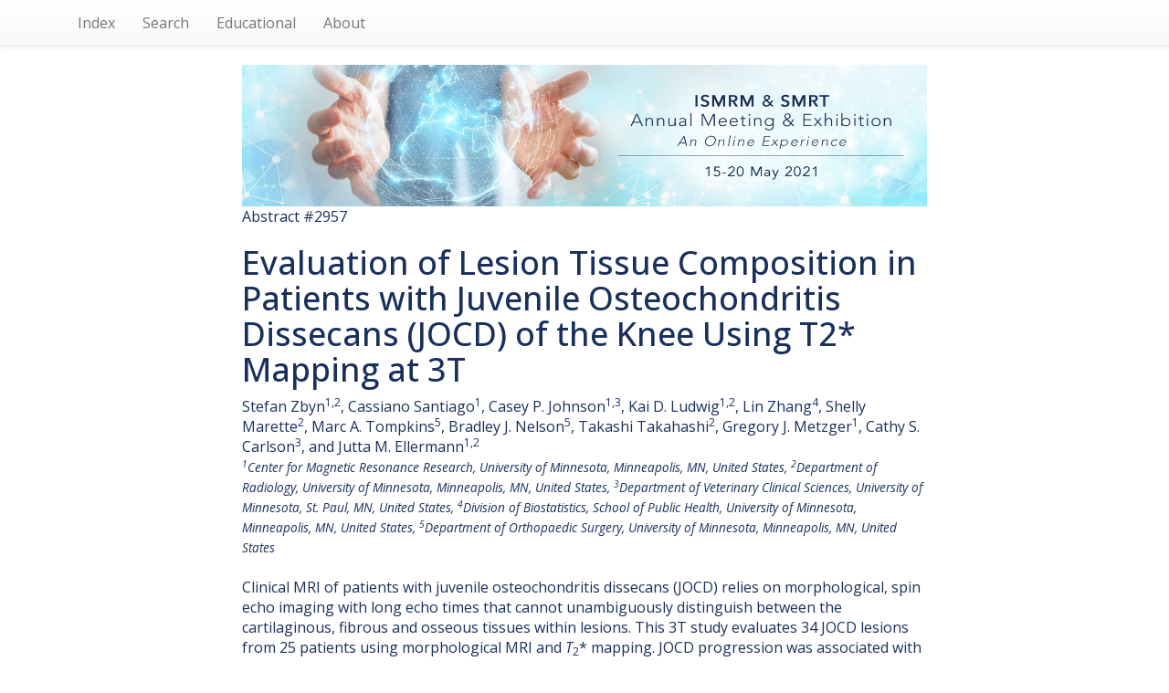

--- FILE ---
content_type: text/html; charset=UTF-8
request_url: https://archive.ismrm.org/2021/2957.html
body_size: 14968
content:
<!DOCTYPE html>
<html lang="en-US">
<head>
<meta charset="utf-8">
<meta http-equiv="Content-Type" content="text/html; charset=utf-8">
<meta name="viewport" content="width=device-width, initial-scale=1, user-scalable=yes">
<meta name="author" content="Nicholas R. Zwart and ISMRM">

        <!-- jquery 3.1.1 -->
        <script src="/js/jquery.min.js"></script>

        <!-- 3.3.7 compiled and minified CSS -->
        <link rel="stylesheet" href="/css/bootstrap.min.css" integrity="sha384-BVYiiSIFeK1dGmJRAkycuHAHRg32OmUcww7on3RYdg4Va+PmSTsz/K68vbdEjh4u" crossorigin="anonymous">

        <!-- 3.3.7 Optional theme -->
        <link rel="stylesheet" href="/css/bootstrap-theme.min.css" integrity="sha384-rHyoN1iRsVXV4nD0JutlnGaslCJuC7uwjduW9SVrLvRYooPp2bWYgmgJQIXwl/Sp" crossorigin="anonymous">

        <!-- 3.3.7 Latest compiled and minified JavaScript -->
        <script src="/js/bootstrap.min.js" integrity="sha384-Tc5IQib027qvyjSMfHjOMaLkfuWVxZxUPnCJA7l2mCWNIpG9mGCD8wGNIcPD7Txa" crossorigin="anonymous"></script>

        <!-- Word Cloud -->
        <link rel="stylesheet" type="text/css" href="/css/jqcloud.css" />
        <script type="text/javascript" src="/js/jqcloud-1.0.4.min.js"></script>
        <script type="text/javascript">
        var word_list = [ {text: "according", weight: 0.9},{text: "acquisition", weight: 1.9},{text: "additionally", weight: 3.8},{text: "analyzed", weight: 0.9},{text: "approved", weight: 0.9},{text: "array", weight: 0.9},{text: "articular", weight: 2.8},{text: "assessment", weight: 3.8},{text: "assigned", weight: 0.9},{text: "bone", weight: 30.0},{text: "boys", weight: 0.9},{text: "cartilage", weight: 6.6},{text: "cartilaginous", weight: 1.9},{text: "children", weight: 0.9},{text: "clinical", weight: 4.7},{text: "cohort", weight: 0.9},{text: "coil", weight: 0.9},{text: "composition", weight: 2.8},{text: "comprehensive", weight: 0.9},{text: "condyle", weight: 1.9},{text: "contrast", weight: 1.9},{text: "control", weight: 11.2},{text: "controls", weight: 0.9},{text: "correlation", weight: 4.7},{text: "correlations", weight: 3.8},{text: "cysts", weight: 0.9},{text: "decay", weight: 0.9},{text: "decrease", weight: 1.9},{text: "density", weight: 4.7},{text: "described", weight: 1.9},{text: "developmental", weight: 0.9},{text: "differentiate", weight: 0.9},{text: "disease", weight: 2.8},{text: "disorder", weight: 0.9},{text: "distinguish", weight: 0.9},{text: "division", weight: 0.9},{text: "electrodynamics", weight: 0.9},{text: "evaluate", weight: 1.9},{text: "evaluated", weight: 3.8},{text: "evaluates", weight: 0.9},{text: "evaluation", weight: 4.7},{text: "evidence", weight: 0.9},{text: "exponential", weight: 0.9},{text: "fails", weight: 1.9},{text: "femoral", weight: 1.9},{text: "fibrous", weight: 3.8},{text: "fitting", weight: 1.9},{text: "five", weight: 0.9},{text: "free", weight: 0.9},{text: "gradient", weight: 1.9},{text: "growth", weight: 0.9},{text: "heal", weight: 0.9},{text: "healing", weight: 1.9},{text: "health", weight: 0.9},{text: "healthy", weight: 3.8},{text: "help", weight: 1.9},{text: "histological", weight: 1.9},{text: "included", weight: 1.9},{text: "inform", weight: 1.9},{text: "interface", weight: 12.2},{text: "inverted", weight: 0.9},{text: "joint", weight: 0.9},{text: "juvenile", weight: 8.4},{text: "knee", weight: 3.8},{text: "knees", weight: 3.8},{text: "lateral", weight: 0.9},{text: "least", weight: 0.9},{text: "lesion", weight: 17.8},{text: "lesions", weight: 20.6},{text: "like", weight: 1.9},{text: "listed", weight: 0.9},{text: "long", weight: 1.9},{text: "management", weight: 1.9},{text: "mapping", weight: 7.5},{text: "marc", weight: 0.9},{text: "medial", weight: 0.9},{text: "median", weight: 2.8},{text: "mixed", weight: 1.9},{text: "models", weight: 1.9},{text: "mono", weight: 0.9},{text: "months", weight: 1.9},{text: "morphological", weight: 6.6},{text: "negative", weight: 2.8},{text: "nelson", weight: 0.9},{text: "open", weight: 0.9},{text: "operative", weight: 1.9},{text: "osseous", weight: 2.8},{text: "ossification", weight: 1.9},{text: "parent", weight: 10.3},{text: "patients", weight: 8.4},{text: "plate", weight: 1.9},{text: "plots", weight: 1.9},{text: "predict", weight: 0.9},{text: "predictors", weight: 1.9},{text: "presence", weight: 1.9},{text: "previously", weight: 4.7},{text: "progeny", weight: 14.1},{text: "progression", weight: 1.9},{text: "protocol", weight: 1.9},{text: "public", weight: 0.9},{text: "quality", weight: 0.9},{text: "quantitative", weight: 1.9},{text: "radiology", weight: 2.8},{text: "rank", weight: 1.9},{text: "recalled", weight: 1.9},{text: "regression", weight: 1.9},{text: "reliably", weight: 0.9},{text: "relies", weight: 1.9},{text: "reported", weight: 1.9},{text: "represents", weight: 1.9},{text: "retrospective", weight: 0.9},{text: "school", weight: 0.9},{text: "sciences", weight: 0.9},{text: "segmented", weight: 1.9},{text: "selected", weight: 1.9},{text: "served", weight: 1.9},{text: "shelly", weight: 0.9},{text: "short", weight: 1.9},{text: "siemens", weight: 0.9},{text: "significantly", weight: 7.5},{text: "skeletal", weight: 1.9},{text: "spearman", weight: 1.9},{text: "spin", weight: 3.8},{text: "sports", weight: 1.9},{text: "stability", weight: 0.9},{text: "stable", weight: 11.2},{text: "stage", weight: 15.9},{text: "stages", weight: 5.6},{text: "staging", weight: 0.9},{text: "studies", weight: 1.9},{text: "suggests", weight: 0.9},{text: "surgery", weight: 0.9},{text: "surgically", weight: 0.9},{text: "symptomatic", weight: 0.9},{text: "symptoms", weight: 0.9},{text: "system", weight: 0.9},{text: "therapy", weight: 0.9},{text: "tissue", weight: 2.8},{text: "tissues", weight: 2.8},{text: "trabecular", weight: 2.8},{text: "treated", weight: 0.9},{text: "treatment", weight: 1.9},{text: "turbo", weight: 1.9},{text: "twenty", weight: 0.9},{text: "unambiguously", weight: 1.9},{text: "unfortunately", weight: 0.9},{text: "unstable", weight: 11.2},{text: "versus", weight: 1.9},{text: "veterinary", weight: 0.9},{text: "village", weight: 0.9},{text: "years", weight: 0.9} ];
        $(function() {
            $("#word_cloud").jQCloud(word_list);
        });
        </script>

        <title>(ISMRM 2021) Evaluation of Lesion Tissue Composition in Patients with Juvenile Osteochondritis Dissecans (JOCD) of the Knee Using T2* Mapping at 3T</title>
		<link rel="preconnect" href="https://fonts.googleapis.com">
		<link rel="preconnect" href="https://fonts.gstatic.com" crossorigin>
		<link href="https://fonts.googleapis.com/css2?family=Open+Sans:ital,wght@0,300..800;1,300..800&display=swap" rel="stylesheet">
		<style>
			* { box-sizing: border-box; }
			html, body {
				height: 100%;
				min-height: 100%;
			}
			body {
				margin: 0;
				padding: 0;
				color: #19305c;
				font-family: 'Open Sans',Arial,Helvetica,sans-serif;
				font-size: 16px;
				line-height: 1.4;
			}
			.list-group {
				box-shadow: none;
			}
			.list-group .list-group-item {
				display: inline-block;
				font-size: 115%;
				width: 40%;
				background-color: #42a9dc;
				color: #fff;
				font-weight: 600;
				border: 3px solid #19305c;
				border-radius: 0.66em;
				margin: 1em;
				vertical-align: top;
				padding: 0.55em 1em 0.66em;
			}
			ul.navbar-right {
				display: none;
			}
		</style>
    </head>
    <body>

        <!-- NAV -->
        <nav class="navbar navbar-default navbar-static-top">
        <div class="container">

            <ul class="nav navbar-nav navbar-left">

            <li><a href="index.html">Index</a></li>
            <li><a href="/customsearch.html">Search</a></li>
            <!-- <li><a href="/sitesearch.html">Site Search</a></li> -->
            <li><a href="/educational/index.html">Educational</a></li>
            <li><a href="/web.html">About</a></li>

            </ul>

            <ul class="nav navbar-nav navbar-right">
            <li><a href="2956.html">Prev</a></li>
            <li><a href="2958.html">Next</a></li>
            </ul>

        </div>
        </nav>

        <!-- BANNER -->
        <div class="container">
        <div class="row">
        <div class="col-lg-8 col-lg-offset-2 col-md-10 col-md-offset-1">
                <a href="http://www.ismrm.org/21M/"><img src="../banners/2021m.jpg" class="img-responsive" alt="Meeting Banner"></a>
        </div>
        </div>
        </div>

        <!-- HEADER -->
        <div class="container">
        <div class="row">
        <div class="col-lg-8 col-lg-offset-2 col-md-10 col-md-offset-1">

            <div>Abstract #2957</div>

            <h1>Evaluation of Lesion Tissue Composition in Patients with Juvenile Osteochondritis Dissecans (JOCD) of the Knee Using T2* Mapping at 3T</h1>

            <div><div class="AffiliationBlockContainer" id="ctl00_MainContent_ctl00_AuthorsAndAffiliationsBlock_divBlockContainer">
    Stefan Zbyn<sup>1,2</sup>, Cassiano Santiago<sup>1</sup>, Casey P. Johnson<sup>1,3</sup>, Kai D. Ludwig<sup>1,2</sup>, Lin Zhang<sup>4</sup>, Shelly Marette<sup>2</sup>, Marc A. Tompkins<sup>5</sup>, Bradley J. Nelson<sup>5</sup>, Takashi Takahashi<sup>2</sup>, Gregory J. Metzger<sup>1</sup>, Cathy S. Carlson<sup>3</sup>, and Jutta M. Ellermann<sup>1,2</sup><i></div>

            <div><small><sup>1</sup>Center for Magnetic Resonance Research, University of Minnesota, Minneapolis, MN, United States, <sup>2</sup>Department of Radiology, University of Minnesota, Minneapolis, MN, United States, <sup>3</sup>Department of Veterinary Clinical Sciences, University of Minnesota, St. Paul, MN, United States, <sup>4</sup>Division of Biostatistics, School of Public Health, University of Minnesota, Minneapolis, MN, United States, <sup>5</sup>Department of Orthopaedic Surgery, University of Minnesota, Minneapolis, MN, United States</i>
</div></small></div><br>

            <div><div class="divSectionBlock"><p class="synopsis">Clinical MRI of patients with juvenile
osteochondritis dissecans (JOCD) relies on morphological, spin echo imaging
with long echo times that cannot unambiguously distinguish between the cartilaginous, fibrous and osseous tissues within
lesions. This 3T study evaluates 34 JOCD lesions from 25 patients using morphological MRI and <em>T</em><sub>2</sub>* mapping. JOCD progression was associated with a
significant <em>T</em><sub>2</sub>* decrease in progeny and interface. Additionally,
significantly lower <em>T</em><sub>2</sub>* in stage IV progeny and parent bone of stable lesions
suggests increased bone density compared to the healthy, control bone. <em>T</em><sub>2</sub>*
mapping provides quantitative evidence of disease progression which may help
inform clinical JOCD management.</p></div></div>

            <div>
				<div style="background: #CAF1FF; padding: 1em 1.5em; border-radius: 0.5em; border: 1px solid #ECFAFF; margin: 2em auto; font-size: 93%;">
					<p style="font-size: 118%; font-weight: 600;">How to access this content:</p>
					<p><b>For one year</b> after publication, abstracts and videos are only open to registrants of this annual meeting. Registrants should use their existing login information. Non-registrant access can be purchased via the <a href="https://www.ismrm.org/e-library/" style="color: blue; text-decoration: underline; font-weight: 600;" target="_blank" rel="noopener">ISMRM E-Library</a>.</p>
					<p><b>After one year,</b> current ISMRM & ISMRT members get free access to both the abstracts and videos. Non-members and non-registrants must purchase access via the <a href="https://www.ismrm.org/e-library/" style="color: blue; text-decoration: underline;" target="_blank" rel="noopener">ISMRM E-Library</a>.</p>
					<p><b>After two years,</b> the meeting proceedings (abstracts) are opened to the public and require no login information. Videos remain behind password for access by members, registrants and <a href="https://www.ismrm.org/e-library/" style="color: blue; text-decoration: underline;" target="_blank" rel="noopener">E-Library</a> customers.</p>
					<p class="text-center" style="color: blue;"><b><a href="http://www.ismrm.org/membership-journals/membership/" style="color: blue; text-decoration: underline;">Click here for more information on becoming a member</a>.</b></p>
				</div>
			</div>
        </div>
        </div>
        </div>

        <!-- LINKS-->

        <div class="container">
        <div class="row">
        <div class="col-lg-8 col-lg-offset-2 col-md-10 col-md-offset-1">

            <div class="text-center">
                <div class="list-group">
                    <a class="list-group-item" href="https://cds.ismrm.org/protected/21MPresentations/abstracts/2957.html">Abstract</a>
                     
                     
                     
                </div>
            </div>

        </div>
        </div>
        </div>

        <!-- PDF -->

        <div class="container">
        <div class="row">
        <div class="col-lg-8 col-lg-offset-2 col-md-10 col-md-offset-1">

            

        </div>
        </div>
        </div>

        <!-- WORD CLOUD -->

        <div class="container">
        <div class="row">
        <div class="col-lg-8 col-lg-offset-2 col-md-10 col-md-offset-1">
			<p style="text-align: center; font-size: 130%; margin: 1.5em 0 0 0 !important; color: #3399dd;"> Keywords </p>
			<div id="word_cloud" style="max-width: 100%; min-height: 400px; border: 0px solid #ccc; overflow: scroll; overflow-x: hidden; overflow-y: hidden; margin-top: 2em; margin-bottom: 10em;">
			<div id="static_words">
            <noscript>

                according acquisition additionally analyzed approved array articular assessment assigned bone boys cartilage cartilaginous children clinical cohort coil composition comprehensive condyle contrast control controls correlation correlations cysts decay decrease density described developmental differentiate disease disorder distinguish division electrodynamics evaluate evaluated evaluates evaluation evidence exponential fails femoral fibrous fitting five free gradient growth heal healing health healthy help histological included inform interface inverted joint juvenile knee knees lateral least lesion lesions like listed long management mapping marc medial median mixed models mono months morphological negative nelson open operative osseous ossification parent patients plate plots predict predictors presence previously progeny progression protocol public quality quantitative radiology rank recalled regression reliably relies reported represents retrospective school sciences segmented selected served shelly short siemens significantly skeletal spearman spin sports stability stable stage stages staging studies suggests surgery surgically symptomatic symptoms system therapy tissue tissues trabecular treated treatment turbo twenty unambiguously unfortunately unstable versus veterinary village years

            </noscript>
            </div>
            </div>

        </div>
        </div>
        </div>


    </body>
</html>
